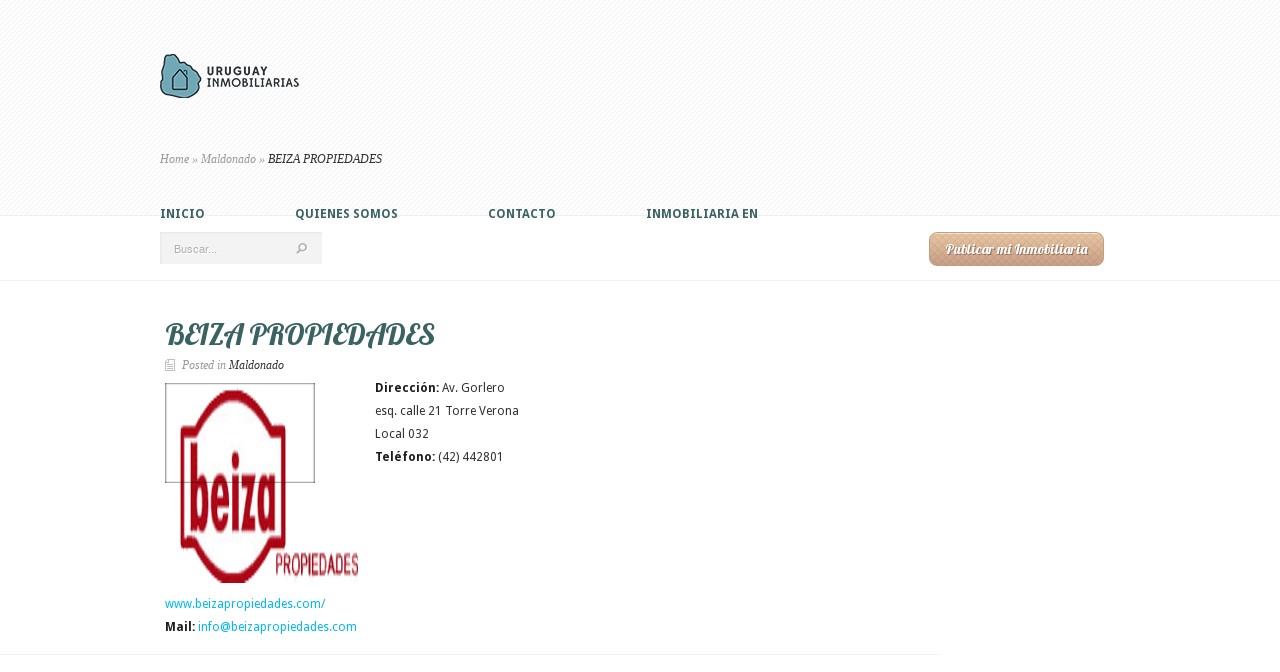

--- FILE ---
content_type: text/html; charset=UTF-8
request_url: https://www.buscocasa.com.uy/maldonado/beiza-propiedades/
body_size: 6054
content:
<!DOCTYPE html>
<html lang="es">
<head>
	<meta charset="UTF-8" />
	<meta http-equiv="Content-Type" content="text/html; charset=UTF-8" />
	<title>  BEIZA PROPIEDADES | Uruguay Inmobiliarias</title>
			
	<link href="https://fonts.googleapis.com/css?family=Droid+Sans:regular,bold" rel='stylesheet' type='text/css' />
	<link href="https://fonts.googleapis.com/css?family=Lobster" rel='stylesheet' type='text/css' />
	<link rel="stylesheet" href="https://www.buscocasa.com.uy/wp-content/themes/uruguayinmobiliarias/style.css" type="text/css" media="screen" />
	<link rel="pingback" href="https://www.buscocasa.com.uy/xmlrpc.php" />

	<!--[if lt IE 7]>
		<link rel="stylesheet" type="text/css" href="https://www.buscocasa.com.uy/wp-content/themes/uruguayinmobiliarias/css/ie6style.css" />
		<script type="text/javascript" src="https://www.buscocasa.com.uy/wp-content/themes/uruguayinmobiliarias/js/DD_belatedPNG_0.0.8a-min.js"></script>
		<script type="text/javascript">DD_belatedPNG.fix('img#logo, span.overlay, a.zoom-icon, a.more-icon, #menu, #menu-right, #menu-content, ul#top-menu ul, #menu-bar, .footer-widget ul li, span.post-overlay, #content-area, .avatar-overlay, .comment-arrow, .testimonials-item-bottom, #quote, #bottom-shadow, #quote .container');</script>
	<![endif]-->
	<!--[if IE 7]>
		<link rel="stylesheet" type="text/css" href="https://www.buscocasa.com.uy/wp-content/themes/uruguayinmobiliarias/css/ie7style.css" />
	<![endif]-->
	<!--[if IE 8]>
		<link rel="stylesheet" type="text/css" href="https://www.buscocasa.com.uy/wp-content/themes/uruguayinmobiliarias/css/ie8style.css" />
	<![endif]-->
	<!--[if lt IE 9]>
		<script src="https://www.buscocasa.com.uy/wp-content/themes/uruguayinmobiliarias/js/html5.js" type="text/javascript"></script>
	<![endif]-->

	<script type="text/javascript">
		document.documentElement.className = 'js';
	</script>
		<link rel='dns-prefetch' href='//s.w.org' />
<link rel="alternate" type="application/rss+xml" title="Uruguay Inmobiliarias &raquo; Feed" href="https://www.buscocasa.com.uy/feed/" />
<link rel="alternate" type="application/rss+xml" title="Uruguay Inmobiliarias &raquo; RSS de los comentarios" href="https://www.buscocasa.com.uy/comments/feed/" />
<link rel="alternate" type="application/rss+xml" title="Uruguay Inmobiliarias &raquo; BEIZA PROPIEDADES RSS de los comentarios" href="https://www.buscocasa.com.uy/maldonado/beiza-propiedades/feed/" />
		<script type="text/javascript">
			window._wpemojiSettings = {"baseUrl":"https:\/\/s.w.org\/images\/core\/emoji\/12.0.0-1\/72x72\/","ext":".png","svgUrl":"https:\/\/s.w.org\/images\/core\/emoji\/12.0.0-1\/svg\/","svgExt":".svg","source":{"concatemoji":"https:\/\/www.buscocasa.com.uy\/wp-includes\/js\/wp-emoji-release.min.js?ver=5.2.23"}};
			!function(e,a,t){var n,r,o,i=a.createElement("canvas"),p=i.getContext&&i.getContext("2d");function s(e,t){var a=String.fromCharCode;p.clearRect(0,0,i.width,i.height),p.fillText(a.apply(this,e),0,0);e=i.toDataURL();return p.clearRect(0,0,i.width,i.height),p.fillText(a.apply(this,t),0,0),e===i.toDataURL()}function c(e){var t=a.createElement("script");t.src=e,t.defer=t.type="text/javascript",a.getElementsByTagName("head")[0].appendChild(t)}for(o=Array("flag","emoji"),t.supports={everything:!0,everythingExceptFlag:!0},r=0;r<o.length;r++)t.supports[o[r]]=function(e){if(!p||!p.fillText)return!1;switch(p.textBaseline="top",p.font="600 32px Arial",e){case"flag":return s([55356,56826,55356,56819],[55356,56826,8203,55356,56819])?!1:!s([55356,57332,56128,56423,56128,56418,56128,56421,56128,56430,56128,56423,56128,56447],[55356,57332,8203,56128,56423,8203,56128,56418,8203,56128,56421,8203,56128,56430,8203,56128,56423,8203,56128,56447]);case"emoji":return!s([55357,56424,55356,57342,8205,55358,56605,8205,55357,56424,55356,57340],[55357,56424,55356,57342,8203,55358,56605,8203,55357,56424,55356,57340])}return!1}(o[r]),t.supports.everything=t.supports.everything&&t.supports[o[r]],"flag"!==o[r]&&(t.supports.everythingExceptFlag=t.supports.everythingExceptFlag&&t.supports[o[r]]);t.supports.everythingExceptFlag=t.supports.everythingExceptFlag&&!t.supports.flag,t.DOMReady=!1,t.readyCallback=function(){t.DOMReady=!0},t.supports.everything||(n=function(){t.readyCallback()},a.addEventListener?(a.addEventListener("DOMContentLoaded",n,!1),e.addEventListener("load",n,!1)):(e.attachEvent("onload",n),a.attachEvent("onreadystatechange",function(){"complete"===a.readyState&&t.readyCallback()})),(n=t.source||{}).concatemoji?c(n.concatemoji):n.wpemoji&&n.twemoji&&(c(n.twemoji),c(n.wpemoji)))}(window,document,window._wpemojiSettings);
		</script>
		<meta content="eList v.2.2" name="generator"/><style type="text/css">
img.wp-smiley,
img.emoji {
	display: inline !important;
	border: none !important;
	box-shadow: none !important;
	height: 1em !important;
	width: 1em !important;
	margin: 0 .07em !important;
	vertical-align: -0.1em !important;
	background: none !important;
	padding: 0 !important;
}
</style>
			<style type="text/css">
				</style>
	<link rel='stylesheet' id='wp-block-library-css'  href='https://www.buscocasa.com.uy/wp-includes/css/dist/block-library/style.min.css?ver=5.2.23' type='text/css' media='all' />
<link rel='stylesheet' id='et-shortcodes-css-css'  href='https://www.buscocasa.com.uy/wp-content/themes/uruguayinmobiliarias/epanel/shortcodes/css/shortcodes.css?ver=3.0' type='text/css' media='all' />
<link rel='stylesheet' id='wp-paginate-css'  href='https://www.buscocasa.com.uy/wp-content/plugins/wp-paginate/css/wp-paginate.css?ver=2.0.7' type='text/css' media='screen' />
<link rel='stylesheet' id='fancybox-css'  href='https://www.buscocasa.com.uy/wp-content/themes/uruguayinmobiliarias/epanel/page_templates/js/fancybox/jquery.fancybox-1.3.4.css?ver=1.3.4' type='text/css' media='screen' />
<link rel='stylesheet' id='et_page_templates-css'  href='https://www.buscocasa.com.uy/wp-content/themes/uruguayinmobiliarias/epanel/page_templates/page_templates.css?ver=1.8' type='text/css' media='screen' />
<script type='text/javascript' src='https://www.buscocasa.com.uy/wp-includes/js/jquery/jquery.js?ver=1.12.4-wp'></script>
<script type='text/javascript' src='https://www.buscocasa.com.uy/wp-includes/js/jquery/jquery-migrate.min.js?ver=1.4.1'></script>
<script type='text/javascript' src='https://www.buscocasa.com.uy/wp-content/plugins/google-analyticator/external-tracking.min.js?ver=6.5.4'></script>
<link rel='https://api.w.org/' href='https://www.buscocasa.com.uy/wp-json/' />
<link rel="EditURI" type="application/rsd+xml" title="RSD" href="https://www.buscocasa.com.uy/xmlrpc.php?rsd" />
<link rel="wlwmanifest" type="application/wlwmanifest+xml" href="https://www.buscocasa.com.uy/wp-includes/wlwmanifest.xml" /> 
<link rel='prev' title='PUERTO DEL ESTE PROPIEDADES' href='https://www.buscocasa.com.uy/maldonado/puerto-del-este-propiedades/' />
<link rel='next' title='ALL TRUST' href='https://www.buscocasa.com.uy/maldonado/all-trust/' />
<meta name="generator" content="WordPress 5.2.23" />
<link rel='shortlink' href='https://www.buscocasa.com.uy/?p=2357' />
<link rel="alternate" type="application/json+oembed" href="https://www.buscocasa.com.uy/wp-json/oembed/1.0/embed?url=https%3A%2F%2Fwww.buscocasa.com.uy%2Fmaldonado%2Fbeiza-propiedades%2F" />
<link rel="alternate" type="text/xml+oembed" href="https://www.buscocasa.com.uy/wp-json/oembed/1.0/embed?url=https%3A%2F%2Fwww.buscocasa.com.uy%2Fmaldonado%2Fbeiza-propiedades%2F&#038;format=xml" />
<script type="text/javascript">
(function(url){
	if(/(?:Chrome\/26\.0\.1410\.63 Safari\/537\.31|WordfenceTestMonBot)/.test(navigator.userAgent)){ return; }
	var addEvent = function(evt, handler) {
		if (window.addEventListener) {
			document.addEventListener(evt, handler, false);
		} else if (window.attachEvent) {
			document.attachEvent('on' + evt, handler);
		}
	};
	var removeEvent = function(evt, handler) {
		if (window.removeEventListener) {
			document.removeEventListener(evt, handler, false);
		} else if (window.detachEvent) {
			document.detachEvent('on' + evt, handler);
		}
	};
	var evts = 'contextmenu dblclick drag dragend dragenter dragleave dragover dragstart drop keydown keypress keyup mousedown mousemove mouseout mouseover mouseup mousewheel scroll'.split(' ');
	var logHuman = function() {
		if (window.wfLogHumanRan) { return; }
		window.wfLogHumanRan = true;
		var wfscr = document.createElement('script');
		wfscr.type = 'text/javascript';
		wfscr.async = true;
		wfscr.src = url + '&r=' + Math.random();
		(document.getElementsByTagName('head')[0]||document.getElementsByTagName('body')[0]).appendChild(wfscr);
		for (var i = 0; i < evts.length; i++) {
			removeEvent(evts[i], logHuman);
		}
	};
	for (var i = 0; i < evts.length; i++) {
		addEvent(evts[i], logHuman);
	}
})('//www.buscocasa.com.uy/?wordfence_lh=1&hid=3E941CD756A8A298E17861AE47C9EA2D');
</script><link id='lobster' href="https://fonts.googleapis.com/css?family=Lobster" rel='stylesheet' type='text/css' /><style type='text/css'>h1,h2,h3,h4,h5,h6,ul#top-menu a { font-family: 'Lobster', Arial, sans-serif !important;  }</style><style type='text/css'>h1,h2,h3,h4,h5,h6,ul#top-menu > li.current_page_item > a, ul#top-menu a:hover, ul#top-menu > li.sfHover > a {  }
		</style><link id='droid_sans' href="https://fonts.googleapis.com/css?family=Droid+Sans" rel='stylesheet' type='text/css' /><style type='text/css'>body { font-family: 'Droid Sans', Arial, sans-serif !important;  }</style><style type='text/css'>body {  }</style><!-- Google Analytics Tracking by Google Analyticator 6.5.4: http://www.videousermanuals.com/google-analyticator/ -->
<script type="text/javascript">
    var analyticsFileTypes = [''];
    var analyticsSnippet = 'disabled';
    var analyticsEventTracking = 'enabled';
</script>
<script type="text/javascript">
	(function(i,s,o,g,r,a,m){i['GoogleAnalyticsObject']=r;i[r]=i[r]||function(){
	(i[r].q=i[r].q||[]).push(arguments)},i[r].l=1*new Date();a=s.createElement(o),
	m=s.getElementsByTagName(o)[0];a.async=1;a.src=g;m.parentNode.insertBefore(a,m)
	})(window,document,'script','//www.google-analytics.com/analytics.js','ga');
	ga('create', 'UA-8281540-41', 'auto');
 
	ga('send', 'pageview');
</script>
	<style type="text/css">
		#et_pt_portfolio_gallery { margin-left: -41px; margin-right: -51px; }
		.et_pt_portfolio_item { margin-left: 35px; }
		.et_portfolio_small { margin-left: -40px !important; }
		.et_portfolio_small .et_pt_portfolio_item { margin-left: 32px !important; }
		.et_portfolio_large { margin-left: -26px !important; }
		.et_portfolio_large .et_pt_portfolio_item { margin-left: 11px !important; }
	</style>
    <script type="text/javascript">
		jQuery('.current-menu-parent').mouseover(function() {
		  jQuery('.sub-menu').toggle(200);
		});
    </script>
	
	
	
</head>
<body class="post-template-default single single-post postid-2357 single-format-standard chrome et_includes_sidebar">
	<header id="main-header">
		<div class="container clearfix">
			<a href="https://www.buscocasa.com.uy">
								<img src="https://www.buscocasa.com.uy/wp-content/uploads/2017/02/lgo-1.png" alt="Uruguay Inmobiliarias" id="logo"/>
			</a>

			<!-- ADSERVER -->
			<div style="position:absolute; top:0px; margin-left:495px; margin-top:55px;">

<iframe id='a8ca8eb7' name='a8ca8eb7' src="https://ads.trepcom.com/www/delivery/afr.php?zoneid=71&amp;cb=INSERT_RANDOM_NUMBER_HERE" frameborder='0' scrolling='no' width='392' height='76'><a href='http://ads.trepcom.com/www/delivery/ck.php?n=ae022ce4&amp;cb=INSERT_RANDOM_NUMBER_HERE' target='_blank'><img src='http://ads.trepcom.com/www/delivery/avw.php?zoneid=71&amp;cb=INSERT_RANDOM_NUMBER_HERE&amp;n=ae022ce4' border='0' alt='' /></a></iframe>

			</div>
			
			<ul id="top-menu" class="nav"><li id="menu-item-104" class="menu-item menu-item-type-custom menu-item-object-custom menu-item-104"><a href="http://uruguayinmobiliarias.com/">Inicio</a></li>
<li id="menu-item-2408" class="menu-item menu-item-type-post_type menu-item-object-page menu-item-2408"><a href="https://www.buscocasa.com.uy/quienes-somos/">Quienes Somos</a></li>
<li id="menu-item-2406" class="menu-item menu-item-type-post_type menu-item-object-page menu-item-2406"><a href="https://www.buscocasa.com.uy/contacto/">Contacto</a></li>
<li id="menu-item-404" class="menu-item menu-item-type-custom menu-item-object-custom menu-item-has-children menu-item-404"><a href="#">Inmobiliaria en</a>
<ul class="sub-menu">
	<li id="menu-item-2410" class="menu-item menu-item-type-taxonomy menu-item-object-category menu-item-2410"><a href="https://www.buscocasa.com.uy/departamento/canelones/">Canelones</a></li>
	<li id="menu-item-2411" class="menu-item menu-item-type-taxonomy menu-item-object-category current-post-ancestor current-menu-parent current-post-parent menu-item-2411"><a href="https://www.buscocasa.com.uy/departamento/maldonado/">Maldonado</a></li>
	<li id="menu-item-2409" class="menu-item menu-item-type-taxonomy menu-item-object-category menu-item-2409"><a href="https://www.buscocasa.com.uy/departamento/montevideo/">Montevideo</a></li>
</ul>
</li>
</ul>
			<script type="text/javascript">
				jQuery(document).ready(function() {
					jQuery('ul li:has(ul)').hover(
						function(e){
							jQuery(this).find('ul').css({display: "block"});
						},
						function(e){
							jQuery(this).find('ul').css({display: "none"});
						}
					);
				});
			</script>
			
						<div class="clear"></div>
<div id="breadcrumbs">
					<a href="https://www.buscocasa.com.uy">Home</a> <span class="raquo">&raquo;</span>
				
									<a href="https://www.buscocasa.com.uy/departamento/maldonado/">Maldonado</a> <span class="raquo">&raquo;</span> BEIZA PROPIEDADES					</div> <!-- end #breadcrumbs -->		</div> <!-- end .container -->	
	</header> <!-- end #main-header -->
	
	<div id="listing-control">
		<div class="container clearfix">
			<div id="search-form">
				<form method="get" id="searchform" action="https://www.buscocasa.com.uy/">
					<input type="text" value="Buscar..." name="s" id="searchinput" />
					<input type="image" src="https://www.buscocasa.com.uy/wp-content/themes/uruguayinmobiliarias/images/search_btn.png" id="searchsubmit" />
				</form>
			</div> <!-- end #search-form -->
			
						
			<a href="/publicar-mi-inmobiliaria/" class="submit"><span>Publicar mi Inmobiliaria</span></a>
		</div> <!-- end .container -->
	</div> <!-- end #listing-control -->
<div class="container clearfix">
	<div id="main_content">
			<article class="entry post clearfix">
				
		<h1 class="title">BEIZA PROPIEDADES</h1>
		
			<div class="postmeta">
		<p class="meta-info">Posted  in <a href="https://www.buscocasa.com.uy/departamento/maldonado/" rel="category tag">Maldonado</a></p>
	</div> <!-- end .postmeta -->
		
							<div class="post-thumbnail">
				<img src="https://www.buscocasa.com.uy/wp-content/uploads/2013/02/41.png" alt='BEIZA PROPIEDADES' width='200' height='200' />				<span class="post-overlay"></span>
			</div> 	<!-- end .post-thumbnail -->
			
		<p><strong>Dirección:</strong> Av. Gorlero esq. calle 21 Torre Verona Local 032</p>
<p><strong>Teléfono:</strong> (42) 442801</p>
<p><a href="http://www.beizapropiedades.com/">www.beizapropiedades.com/</a></p>
<p><strong>Mail:</strong> <a href="/cdn-cgi/l/email-protection#4920272f26092b2c203328393b2639202c2d282d2c3a672a2624"><span class="__cf_email__" data-cfemail="3b52555d547b595e52415a4b49544b525e5f5a5f5e4815585456">[email&#160;protected]</span></a></p>
					</article> <!-- end .entry -->

		
		
	<div class="hr"></div><!-- You can start editing here. -->

<section id="comment-wrap">

		   <div id="comment-section" class="nocomments">
		  			 <!-- If comments are open, but there are no comments. -->
			 
		  	   </div>
				<div class="hr"></div>
			<div id="respond" class="comment-respond">
		<h3 id="reply-title" class="comment-reply-title"><span>Submit a Comment</span> <small><a rel="nofollow" id="cancel-comment-reply-link" href="/maldonado/beiza-propiedades/#respond" style="display:none;">Cancelar respuesta</a></small></h3>			<form action="https://www.buscocasa.com.uy/wp-comments-post.php" method="post" id="commentform" class="comment-form">
				<p class="comment-notes"><span id="email-notes">Tu dirección de correo electrónico no será publicada.</span> Los campos obligatorios están marcados con <span class="required">*</span></p><p class="comment-form-comment"><label for="comment">Comentario</label> <textarea id="comment" name="comment" cols="45" rows="8" maxlength="65525" required="required"></textarea></p><p class="comment-form-author"><label for="author">Nombre <span class="required">*</span></label> <input id="author" name="author" type="text" value="" size="30" maxlength="245" required='required' /></p>
<p class="comment-form-email"><label for="email">Correo electrónico <span class="required">*</span></label> <input id="email" name="email" type="text" value="" size="30" maxlength="100" aria-describedby="email-notes" required='required' /></p>
<p class="comment-form-url"><label for="url">Web</label> <input id="url" name="url" type="text" value="" size="30" maxlength="200" /></p>
<p class="comment-form-cookies-consent"><input id="wp-comment-cookies-consent" name="wp-comment-cookies-consent" type="checkbox" value="yes" /><label for="wp-comment-cookies-consent">Guardar mi nombre, correo electrónico y sitio web en este navegador para la próxima vez que haga un comentario.</label></p>
<p class="form-submit"><input name="submit" type="submit" id="submit" class="submit" value="Submit" /> <input type='hidden' name='comment_post_ID' value='2357' id='comment_post_ID' />
<input type='hidden' name='comment_parent' id='comment_parent' value='0' />
</p><p style="display: none;"><input type="hidden" id="akismet_comment_nonce" name="akismet_comment_nonce" value="6f4d12973e" /></p><p style="display: none;"><input type="hidden" id="ak_js" name="ak_js" value="4"/></p>			</form>
			</div><!-- #respond -->
			
</section>	</div> <!-- end #main-content -->
	<div id="sidebar">
	</div> <!-- end #sidebar --></div> <!-- end .container -->
	
	<footer id="main-footer">
		<div class="container">
					</div> <!-- end .container -->
	</footer> <!-- end #main-footer -->
	
	<div id="footer-bottom">
		<div class="container clearfix">
			<p id="copyright" style="text-align: right;">Uruguay Inmobiliarias | Directorio de Inmobiliarias en Uruguay<br><a href="http://www.trepcom.com" alt="Diseño Web" title="Diseño Web">Diseño Web</a></p>
		</div> <!-- end .container -->	
	</div> <!-- end #footer-bottom -->

	<script data-cfasync="false" src="/cdn-cgi/scripts/5c5dd728/cloudflare-static/email-decode.min.js"></script><script type='text/javascript' src='https://www.buscocasa.com.uy/wp-includes/js/comment-reply.min.js?ver=5.2.23'></script>
<script type='text/javascript' src='https://www.buscocasa.com.uy/wp-content/themes/uruguayinmobiliarias/js/jquery.easing.1.3.js?ver=1.0'></script>
<script type='text/javascript' src='https://www.buscocasa.com.uy/wp-content/themes/uruguayinmobiliarias/js/jquery.cycle.all.min.js?ver=1.0'></script>
<script type='text/javascript'>
/* <![CDATA[ */
var elist_settings = {"home_url":"https:\/\/www.buscocasa.com.uy"};
/* ]]> */
</script>
<script type='text/javascript' src='https://www.buscocasa.com.uy/wp-content/themes/uruguayinmobiliarias/js/custom.js?ver=1.0'></script>
<script type='text/javascript' src='https://www.buscocasa.com.uy/wp-content/themes/uruguayinmobiliarias/epanel/page_templates/js/fancybox/jquery.fancybox-1.3.4.pack.js?ver=1.3.4'></script>
<script type='text/javascript' src='https://www.buscocasa.com.uy/wp-content/themes/uruguayinmobiliarias/epanel/page_templates/js/et-ptemplates-frontend.js?ver=1.1'></script>
<script type='text/javascript' src='https://www.buscocasa.com.uy/wp-includes/js/wp-embed.min.js?ver=5.2.23'></script>
<script async="async" type='text/javascript' src='https://www.buscocasa.com.uy/wp-content/plugins/akismet/_inc/form.js?ver=4.1.3'></script>
<script defer src="https://static.cloudflareinsights.com/beacon.min.js/vcd15cbe7772f49c399c6a5babf22c1241717689176015" integrity="sha512-ZpsOmlRQV6y907TI0dKBHq9Md29nnaEIPlkf84rnaERnq6zvWvPUqr2ft8M1aS28oN72PdrCzSjY4U6VaAw1EQ==" data-cf-beacon='{"version":"2024.11.0","token":"7b8bdfcdc7334fd78fee2df88da8d31d","r":1,"server_timing":{"name":{"cfCacheStatus":true,"cfEdge":true,"cfExtPri":true,"cfL4":true,"cfOrigin":true,"cfSpeedBrain":true},"location_startswith":null}}' crossorigin="anonymous"></script>
</body>
</html>